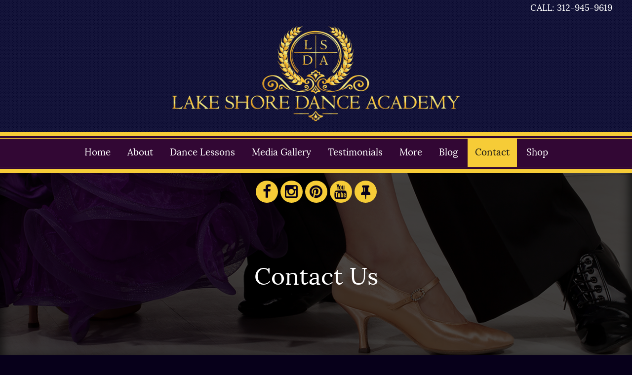

--- FILE ---
content_type: text/html; charset=UTF-8
request_url: https://www.lakeshoredanceacademy.com/contact/
body_size: 11000
content:
<!doctype html>
<html class="no-js" lang="en-US" >
	<head>
		<meta charset="utf-8" />
<script type="text/javascript">
/* <![CDATA[ */
 var gform;gform||(document.addEventListener("gform_main_scripts_loaded",function(){gform.scriptsLoaded=!0}),window.addEventListener("DOMContentLoaded",function(){gform.domLoaded=!0}),gform={domLoaded:!1,scriptsLoaded:!1,initializeOnLoaded:function(o){gform.domLoaded&&gform.scriptsLoaded?o():!gform.domLoaded&&gform.scriptsLoaded?window.addEventListener("DOMContentLoaded",o):document.addEventListener("gform_main_scripts_loaded",o)},hooks:{action:{},filter:{}},addAction:function(o,n,r,t){gform.addHook("action",o,n,r,t)},addFilter:function(o,n,r,t){gform.addHook("filter",o,n,r,t)},doAction:function(o){gform.doHook("action",o,arguments)},applyFilters:function(o){return gform.doHook("filter",o,arguments)},removeAction:function(o,n){gform.removeHook("action",o,n)},removeFilter:function(o,n,r){gform.removeHook("filter",o,n,r)},addHook:function(o,n,r,t,i){null==gform.hooks[o][n]&&(gform.hooks[o][n]=[]);var e=gform.hooks[o][n];null==i&&(i=n+"_"+e.length),gform.hooks[o][n].push({tag:i,callable:r,priority:t=null==t?10:t})},doHook:function(n,o,r){var t;if(r=Array.prototype.slice.call(r,1),null!=gform.hooks[n][o]&&((o=gform.hooks[n][o]).sort(function(o,n){return o.priority-n.priority}),o.forEach(function(o){"function"!=typeof(t=o.callable)&&(t=window[t]),"action"==n?t.apply(null,r):r[0]=t.apply(null,r)})),"filter"==n)return r[0]},removeHook:function(o,n,t,i){var r;null!=gform.hooks[o][n]&&(r=(r=gform.hooks[o][n]).filter(function(o,n,r){return!!(null!=i&&i!=o.tag||null!=t&&t!=o.priority)}),gform.hooks[o][n]=r)}}); 
/* ]]> */
</script>

		<meta name="viewport" content="width=device-width, initial-scale=1.0" />

		
		<link rel="icon" href="https://www.lakeshoredanceacademy.com/wp-content/themes/appnet_2018/assets/img/icons/favicon.ico" type="image/x-icon">
		<link rel="apple-touch-icon-precomposed" sizes="144x144" href="https://www.lakeshoredanceacademy.com/wp-content/themes/appnet_2018/assets/img/icons/apple-touch-icon-144x144-precomposed.png">
		<link rel="apple-touch-icon-precomposed" sizes="114x114" href="https://www.lakeshoredanceacademy.com/wp-content/themes/appnet_2018/assets/img/icons/apple-touch-icon-114x114-precomposed.png">
		<link rel="apple-touch-icon-precomposed" sizes="72x72" href="https://www.lakeshoredanceacademy.com/wp-content/themes/appnet_2018/assets/img/icons/apple-touch-icon-72x72-precomposed.png">
		<link rel="apple-touch-icon-precomposed" href="https://www.lakeshoredanceacademy.com/wp-content/themes/appnet_2018/assets/img/icons/apple-touch-icon-precomposed.png">
		<meta name='robots' content='index, follow, max-image-preview:large, max-snippet:-1, max-video-preview:-1' />

	<!-- This site is optimized with the Yoast SEO plugin v16.2 - https://yoast.com/wordpress/plugins/seo/ -->
	<title>Contact Lake Shore Dance Academy | Center for Ballroom and Dance</title>
	<meta name="description" content="Click to contact us. Lake Shore Dance Academy, award winning Chicago dance studio offering all types of group dance lessons Chicago, ballroom dance lessons, including wedding dance lessons Chicago. Find out more about our center for ballroom and dance." />
	<link rel="canonical" href="https://www.lakeshoredanceacademy.com/contact/" />
	<meta property="og:locale" content="en_US" />
	<meta property="og:type" content="article" />
	<meta property="og:title" content="Contact Lake Shore Dance Academy | Center for Ballroom and Dance" />
	<meta property="og:description" content="Click to contact us. Lake Shore Dance Academy, award winning Chicago dance studio offering all types of group dance lessons Chicago, ballroom dance lessons, including wedding dance lessons Chicago. Find out more about our center for ballroom and dance." />
	<meta property="og:url" content="https://www.lakeshoredanceacademy.com/contact/" />
	<meta property="og:site_name" content="Lake Shore Dance Academy" />
	<meta property="article:modified_time" content="2019-09-05T19:55:59+00:00" />
	<meta name="twitter:card" content="summary_large_image" />
	<script type="application/ld+json" class="yoast-schema-graph">{"@context":"https://schema.org","@graph":[{"@type":"WebSite","@id":"https://www.lakeshoredanceacademy.com/#website","url":"https://www.lakeshoredanceacademy.com/","name":"Lake Shore Dance Academy","description":"","potentialAction":[{"@type":"SearchAction","target":"https://www.lakeshoredanceacademy.com/?s={search_term_string}","query-input":"required name=search_term_string"}],"inLanguage":"en-US"},{"@type":"WebPage","@id":"https://www.lakeshoredanceacademy.com/contact/#webpage","url":"https://www.lakeshoredanceacademy.com/contact/","name":"Contact Lake Shore Dance Academy | Center for Ballroom and Dance","isPartOf":{"@id":"https://www.lakeshoredanceacademy.com/#website"},"datePublished":"2018-02-22T19:00:23+00:00","dateModified":"2019-09-05T19:55:59+00:00","description":"Click to contact us. Lake Shore Dance Academy, award winning Chicago dance studio offering all types of group dance lessons Chicago, ballroom dance lessons, including wedding dance lessons Chicago. Find out more about our center for ballroom and dance.","breadcrumb":{"@id":"https://www.lakeshoredanceacademy.com/contact/#breadcrumb"},"inLanguage":"en-US","potentialAction":[{"@type":"ReadAction","target":["https://www.lakeshoredanceacademy.com/contact/"]}]},{"@type":"BreadcrumbList","@id":"https://www.lakeshoredanceacademy.com/contact/#breadcrumb","itemListElement":[{"@type":"ListItem","position":1,"item":{"@type":"WebPage","@id":"https://www.lakeshoredanceacademy.com/","url":"https://www.lakeshoredanceacademy.com/","name":"Home"}},{"@type":"ListItem","position":2,"item":{"@id":"https://www.lakeshoredanceacademy.com/contact/#webpage"}}]}]}</script>
	<!-- / Yoast SEO plugin. -->


<link rel='dns-prefetch' href='//cdnjs.cloudflare.com' />

<style id='wp-img-auto-sizes-contain-inline-css' type='text/css'>
img:is([sizes=auto i],[sizes^="auto," i]){contain-intrinsic-size:3000px 1500px}
/*# sourceURL=wp-img-auto-sizes-contain-inline-css */
</style>
<style id='wp-emoji-styles-inline-css' type='text/css'>

	img.wp-smiley, img.emoji {
		display: inline !important;
		border: none !important;
		box-shadow: none !important;
		height: 1em !important;
		width: 1em !important;
		margin: 0 0.07em !important;
		vertical-align: -0.1em !important;
		background: none !important;
		padding: 0 !important;
	}
/*# sourceURL=wp-emoji-styles-inline-css */
</style>
<link rel='stylesheet' id='wp-block-library-css' href='https://www.lakeshoredanceacademy.com/wp-includes/css/dist/block-library/style.min.css' type='text/css' media='all' />
<style id='wp-block-library-inline-css' type='text/css'>
/*wp_block_styles_on_demand_placeholder:6971943260e8d*/
/*# sourceURL=wp-block-library-inline-css */
</style>
<style id='classic-theme-styles-inline-css' type='text/css'>
/*! This file is auto-generated */
.wp-block-button__link{color:#fff;background-color:#32373c;border-radius:9999px;box-shadow:none;text-decoration:none;padding:calc(.667em + 2px) calc(1.333em + 2px);font-size:1.125em}.wp-block-file__button{background:#32373c;color:#fff;text-decoration:none}
/*# sourceURL=/wp-includes/css/classic-themes.min.css */
</style>
<link data-minify="1" rel='stylesheet' id='page-list-style-css' href='https://www.lakeshoredanceacademy.com/wp-content/cache/min/1/wp-content/plugins/page-list/css/page-list.css?ver=1754158461' type='text/css' media='all' />
<link rel='stylesheet' id='siteorigin-panels-front-css' href='https://www.lakeshoredanceacademy.com/wp-content/plugins/siteorigin-panels/css/front-flex.min.css' type='text/css' media='all' />
<link data-minify="1" rel='stylesheet' id='main-stylesheet-css' href='https://www.lakeshoredanceacademy.com/wp-content/cache/min/1/wp-content/themes/appnet_2018/lib/frontend/assets/css/core.css?ver=1754158461' type='text/css' media='all' />
<link data-minify="1" rel='stylesheet' id='custom-stylesheet-css' href='https://www.lakeshoredanceacademy.com/wp-content/cache/min/1/wp-content/themes/appnet_2018/style.css?ver=1754158461' type='text/css' media='all' />
<link rel='stylesheet' id='gforms_reset_css-css' href='https://www.lakeshoredanceacademy.com/wp-content/plugins/gravityforms/legacy/css/formreset.min.css' type='text/css' media='all' />
<link rel='stylesheet' id='gforms_datepicker_css-css' href='https://www.lakeshoredanceacademy.com/wp-content/plugins/gravityforms/legacy/css/datepicker.min.css' type='text/css' media='all' />
<link rel='stylesheet' id='gforms_formsmain_css-css' href='https://www.lakeshoredanceacademy.com/wp-content/plugins/gravityforms/legacy/css/formsmain.min.css' type='text/css' media='all' />
<link rel='stylesheet' id='gforms_ready_class_css-css' href='https://www.lakeshoredanceacademy.com/wp-content/plugins/gravityforms/legacy/css/readyclass.min.css' type='text/css' media='all' />
<link rel='stylesheet' id='gforms_browsers_css-css' href='https://www.lakeshoredanceacademy.com/wp-content/plugins/gravityforms/legacy/css/browsers.min.css' type='text/css' media='all' />
<script type="text/javascript" src="https://www.lakeshoredanceacademy.com/wp-includes/js/jquery/jquery.min.js" id="jquery-core-js"></script>
<script type="text/javascript" src="https://www.lakeshoredanceacademy.com/wp-includes/js/jquery/jquery-migrate.min.js" id="jquery-migrate-js"></script>
<script type="text/javascript" defer='defer' src="https://www.lakeshoredanceacademy.com/wp-content/plugins/gravityforms/js/jquery.json.min.js" id="gform_json-js"></script>
<script type="text/javascript" id="gform_gravityforms-js-extra">
/* <![CDATA[ */
var gform_i18n = {"datepicker":{"days":{"monday":"Mon","tuesday":"Tue","wednesday":"Wed","thursday":"Thu","friday":"Fri","saturday":"Sat","sunday":"Sun"},"months":{"january":"January","february":"February","march":"March","april":"April","may":"May","june":"June","july":"July","august":"August","september":"September","october":"October","november":"November","december":"December"},"firstDay":1,"iconText":"Select date"}};
var gf_global = {"gf_currency_config":{"name":"U.S. Dollar","symbol_left":"$","symbol_right":"","symbol_padding":"","thousand_separator":",","decimal_separator":".","decimals":2,"code":"USD"},"base_url":"https://www.lakeshoredanceacademy.com/wp-content/plugins/gravityforms","number_formats":[],"spinnerUrl":"https://www.lakeshoredanceacademy.com/wp-content/plugins/gravityforms/images/spinner.svg","strings":{"newRowAdded":"New row added.","rowRemoved":"Row removed","formSaved":"The form has been saved.  The content contains the link to return and complete the form."}};
var gf_legacy_multi = {"2":"1"};
//# sourceURL=gform_gravityforms-js-extra
/* ]]> */
</script>
<script type="text/javascript" id="gform_gravityforms-js-before">
/* <![CDATA[ */

//# sourceURL=gform_gravityforms-js-before
/* ]]> */
</script>
<script type="text/javascript" defer='defer' src="https://www.lakeshoredanceacademy.com/wp-content/plugins/gravityforms/js/gravityforms.min.js" id="gform_gravityforms-js"></script>
<script type="text/javascript" id="gform_conditional_logic-js-extra">
/* <![CDATA[ */
var gf_legacy = {"is_legacy":"1"};
//# sourceURL=gform_conditional_logic-js-extra
/* ]]> */
</script>
<script type="text/javascript" defer='defer' src="https://www.lakeshoredanceacademy.com/wp-content/plugins/gravityforms/js/conditional_logic.min.js" id="gform_conditional_logic-js"></script>
<link rel="https://api.w.org/" href="https://www.lakeshoredanceacademy.com/wp-json/" /><link rel="alternate" title="JSON" type="application/json" href="https://www.lakeshoredanceacademy.com/wp-json/wp/v2/pages/20" /><link rel='shortlink' href='https://www.lakeshoredanceacademy.com/?p=20' />
                <style type="text/css" media="all"
                       id="siteorigin-panels-layouts-head">/* Layout 20 */ #pgc-20-0-0 { width:100%;width:calc(100% - ( 0 * 30px ) ) } #pg-20-0 , #pg-20-1 { margin-bottom:90px } #pgc-20-1-0 { width:35%;width:calc(35% - ( 0.65 * 30px ) ) } #pgc-20-1-1 { width:65%;width:calc(65% - ( 0.35 * 30px ) ) } #pl-20 .so-panel { margin-bottom:30px } #pl-20 .so-panel:last-of-type { margin-bottom:0px } #pg-20-0> .panel-row-style { background-image:url(https://www.lakeshoredanceacademy.com/wp-content/uploads/2018/02/contact_header.jpg);background-position:center center;background-size:cover } #pg-20-0.panel-no-style, #pg-20-0.panel-has-style > .panel-row-style , #pg-20-1.panel-no-style, #pg-20-1.panel-has-style > .panel-row-style { -webkit-align-items:flex-start;align-items:flex-start } #pgc-20-1-0 { align-self:auto } #panel-20-1-0-0> .panel-widget-style { border-right:dotted #cacaca 1px } @media (max-width:840px){ #pg-20-0.panel-no-style, #pg-20-0.panel-has-style > .panel-row-style , #pg-20-1.panel-no-style, #pg-20-1.panel-has-style > .panel-row-style { -webkit-flex-direction:column;-ms-flex-direction:column;flex-direction:column } #pg-20-0 > .panel-grid-cell , #pg-20-0 > .panel-row-style > .panel-grid-cell , #pg-20-1 > .panel-grid-cell , #pg-20-1 > .panel-row-style > .panel-grid-cell { width:100%;margin-right:0 } #pg-20-0 , #pg-20-1 { margin-bottom:px } #pgc-20-1-0 { margin-bottom:30px } #pl-20 .panel-grid-cell { padding:0 } #pl-20 .panel-grid .panel-grid-cell-empty { display:none } #pl-20 .panel-grid .panel-grid-cell-mobile-last { margin-bottom:0px }  } </style>	<!-- Global site tag (gtag.js) - Google Analytics -->
<script async src="https://www.googletagmanager.com/gtag/js?id=UA-126786077-1"></script>
<script>
  window.dataLayer = window.dataLayer || [];
  function gtag(){dataLayer.push(arguments);}
  gtag('js', new Date());

  gtag('config', 'UA-126786077-1');
</script>
</head>
	<body class="wp-singular page-template page-template-templates page-template-page-fullwidth-page-header page-template-templatespage-fullwidth-page-header-php page page-id-20 wp-theme-appnet_2018 preloading siteorigin-panels siteorigin-panels-before-js" data-site-url="https://www.lakeshoredanceacademy.com">	
		<div class="canvas_wrapp">
			<div class="sub_top_bar_container">
				
<header class="main_header sticky" id="masthead">
	<div class="show-for-large-up">
		<div class="top_bar">
			<div class="row">
				<a href="tel:3129459619">CALL: 312-945-9619</a>
			</div>
		</div>
		<div class="upper_header">
			<div class="main_logo">
				<a href="https://www.lakeshoredanceacademy.com">
												<img src="https://www.lakeshoredanceacademy.com/wp-content/uploads/2018/02/lake-shore-dance-academyLOGO-FINAL.png" alt="Lake Shore Dance Academy" id="bumper"/>
										</a>
			</div>
		</div>
		<div class="lower_header">
			<nav class="main_nav">
				<div class="row">
					<div class="menu-primary-container"><ul id="menu-primary" class="menu"><li id="menu-item-26" class="menu-item menu-item-type-post_type menu-item-object-page menu-item-home menu-item-26"><a href="https://www.lakeshoredanceacademy.com/">Home</a></li>
<li id="menu-item-214" class="menu-item menu-item-type-custom menu-item-object-custom menu-item-has-children menu-item-214"><a href="#">About</a>
<ul class="sub-menu">
	<li id="menu-item-213" class="menu-item menu-item-type-post_type menu-item-object-page menu-item-213"><a href="https://www.lakeshoredanceacademy.com/about/who-we-are/">Who We Are</a></li>
	<li id="menu-item-1632" class="menu-item menu-item-type-post_type menu-item-object-page menu-item-1632"><a href="https://www.lakeshoredanceacademy.com/about/dances-we-teach/">Dances We Teach</a></li>
	<li id="menu-item-211" class="menu-item menu-item-type-post_type menu-item-object-page menu-item-211"><a href="https://www.lakeshoredanceacademy.com/about/benefits-of-dance/">Benefits of Dance</a></li>
	<li id="menu-item-238" class="menu-item menu-item-type-post_type menu-item-object-page menu-item-238"><a href="https://www.lakeshoredanceacademy.com/faq/">FAQ</a></li>
</ul>
</li>
<li id="menu-item-220" class="menu-item menu-item-type-custom menu-item-object-custom menu-item-has-children menu-item-220"><a href="#">Dance Lessons</a>
<ul class="sub-menu">
	<li id="menu-item-219" class="menu-item menu-item-type-post_type menu-item-object-page menu-item-219"><a href="https://www.lakeshoredanceacademy.com/dance-lessons/private-lessons/">Private Lessons</a></li>
	<li id="menu-item-218" class="menu-item menu-item-type-post_type menu-item-object-page menu-item-218"><a href="https://www.lakeshoredanceacademy.com/dance-lessons/wedding-dance/">Wedding Dance</a></li>
	<li id="menu-item-217" class="menu-item menu-item-type-post_type menu-item-object-page menu-item-217"><a href="https://www.lakeshoredanceacademy.com/dance-lessons/adult-group-dance-classes/">Adult Group Classes</a></li>
</ul>
</li>
<li id="menu-item-813" class="menu-item menu-item-type-custom menu-item-object-custom menu-item-has-children menu-item-813"><a href="#">Media Gallery</a>
<ul class="sub-menu">
	<li id="menu-item-31" class="menu-item menu-item-type-post_type menu-item-object-page menu-item-31"><a href="https://www.lakeshoredanceacademy.com/photo-gallery/">Photo Gallery</a></li>
	<li id="menu-item-814" class="menu-item menu-item-type-post_type menu-item-object-page menu-item-814"><a href="https://www.lakeshoredanceacademy.com/video-gallery/">Video Gallery</a></li>
</ul>
</li>
<li id="menu-item-33" class="menu-item menu-item-type-post_type menu-item-object-page menu-item-33"><a href="https://www.lakeshoredanceacademy.com/testimonials/">Testimonials</a></li>
<li id="menu-item-823" class="menu-item menu-item-type-custom menu-item-object-custom menu-item-has-children menu-item-823"><a>More</a>
<ul class="sub-menu">
	<li id="menu-item-1923" class="menu-item menu-item-type-post_type menu-item-object-page menu-item-1923"><a href="https://www.lakeshoredanceacademy.com/gift-certificates-ballroom-dance-lessons-2/">Gift Certificates for Ballroom Dance Lessons</a></li>
	<li id="menu-item-1528" class="menu-item menu-item-type-post_type menu-item-object-page menu-item-1528"><a href="https://www.lakeshoredanceacademy.com/areas-served/">Areas Served</a></li>
	<li id="menu-item-1174" class="menu-item menu-item-type-post_type menu-item-object-page menu-item-1174"><a href="https://www.lakeshoredanceacademy.com/ballroom-dance-shoes/">Ballroom Dance Shoes</a></li>
</ul>
</li>
<li id="menu-item-1268" class="menu-item menu-item-type-post_type menu-item-object-page menu-item-1268"><a href="https://www.lakeshoredanceacademy.com/blog-main-2/">Blog</a></li>
<li id="menu-item-29" class="menu-item menu-item-type-post_type menu-item-object-page current-menu-item page_item page-item-20 current_page_item menu-item-29"><a href="https://www.lakeshoredanceacademy.com/contact/" aria-current="page">Contact</a></li>
<li id="menu-item-1860" class="menu-item menu-item-type-post_type menu-item-object-page menu-item-1860"><a href="https://www.lakeshoredanceacademy.com/shop/">Shop</a></li>
</ul></div>				</div>
			</nav>
				<nav class='social_navigation'>
						<ul><li><a href='https://www.facebook.com/DancewithAnia/' class='fa fa-facebook-f' target='_blank'></a></li><li><a href='https://www.instagram.com/dancewithania/' class='fa fa-instagram' target='_blank'></a></li><li><a href='https://www.pinterest.com/lakeshoredanceacademy/' class='fa fa-pinterest' target='_blank'></a></li><li><a href='https://www.youtube.com/channel/UCH9zjFRfe4pZ0xJt7oY9Gfw' class='fa fa-youtube' target='_blank'></a></li><li><a href='https://www.thumbtack.com/profile/services/CFemn5ps5uVUbQ/' class='fa fa-thumb-tack' target='_blank'></a></li>		</ul>
					</nav>		</div>
	</div>
	<div class="row hide-for-large-up">
		<div class="top_bar mobile">
			<div class="row">
				<div class="medium-6 small-6 columns">
						<nav class='social_navigation'>
						<ul><li><a href='https://www.facebook.com/DancewithAnia/' class='fa fa-facebook-f' target='_blank'></a></li><li><a href='https://www.instagram.com/dancewithania/' class='fa fa-instagram' target='_blank'></a></li><li><a href='https://www.pinterest.com/lakeshoredanceacademy/' class='fa fa-pinterest' target='_blank'></a></li><li><a href='https://www.youtube.com/channel/UCH9zjFRfe4pZ0xJt7oY9Gfw' class='fa fa-youtube' target='_blank'></a></li><li><a href='https://www.thumbtack.com/profile/services/CFemn5ps5uVUbQ/' class='fa fa-thumb-tack' target='_blank'></a></li>		</ul>
					</nav>				</div>
				<div class="medium-6 small-6 columns" style="text-align: right;">
					<a href="tel:3129459619">CALL: 312-945-9619</a>
				</div>
			</div>
		</div>
		<div class="header_inner_wrapp center_parent">
			<div class="medium-3 small-6 columns">
				<div class="main_logo">
					<a href="https://www.lakeshoredanceacademy.com">
														<img src="https://www.lakeshoredanceacademy.com/wp-content/uploads/2018/02/lake-shore-dance-academyLOGO-FINAL.png" alt="Lake Shore Dance Academy" id="bumper"/>
												</a>
				</div>				
			</div>
			<div class="medium-9 small-6 columns">
				<a class="menu-cont center_target" href="#">
		            <span class="menu_toggle"></span>
		        </a>
			</div>
		</div>		
	</div>
</header>
<div class="odd_bg"></div><aside class="off-canvas off-canvas-menu-alignright">
	<span class='fa fa-close close_off_canvas'></span>
	<div class="off-canvas-inner">
    	<ul id="menu-primary-1" class="off-canvas-list"><li class="menu-item menu-item-type-post_type menu-item-object-page menu-item-home menu-item-26"><a href="https://www.lakeshoredanceacademy.com/">Home</a></li>
<li class="menu-item menu-item-type-custom menu-item-object-custom menu-item-has-children has-dropdown menu-item-214"><a href="#">About</a>
<ul class="sub-menu dropdown"><li class='sub_menu_wrapp row'><ul class='sub_menu_inner'>	<li class="menu-item menu-item-type-post_type menu-item-object-page menu-item-213"><a href="https://www.lakeshoredanceacademy.com/about/who-we-are/">Who We Are</a></li>
	<li class="menu-item menu-item-type-post_type menu-item-object-page menu-item-1632"><a href="https://www.lakeshoredanceacademy.com/about/dances-we-teach/">Dances We Teach</a></li>
	<li class="menu-item menu-item-type-post_type menu-item-object-page menu-item-211"><a href="https://www.lakeshoredanceacademy.com/about/benefits-of-dance/">Benefits of Dance</a></li>
	<li class="menu-item menu-item-type-post_type menu-item-object-page menu-item-238"><a href="https://www.lakeshoredanceacademy.com/faq/">FAQ</a></li>

</ul></li></ul></li>
<li class="menu-item menu-item-type-custom menu-item-object-custom menu-item-has-children has-dropdown menu-item-220"><a href="#">Dance Lessons</a>
<ul class="sub-menu dropdown"><li class='sub_menu_wrapp row'><ul class='sub_menu_inner'>	<li class="menu-item menu-item-type-post_type menu-item-object-page menu-item-219"><a href="https://www.lakeshoredanceacademy.com/dance-lessons/private-lessons/">Private Lessons</a></li>
	<li class="menu-item menu-item-type-post_type menu-item-object-page menu-item-218"><a href="https://www.lakeshoredanceacademy.com/dance-lessons/wedding-dance/">Wedding Dance</a></li>
	<li class="menu-item menu-item-type-post_type menu-item-object-page menu-item-217"><a href="https://www.lakeshoredanceacademy.com/dance-lessons/adult-group-dance-classes/">Adult Group Classes</a></li>

</ul></li></ul></li>
<li class="menu-item menu-item-type-custom menu-item-object-custom menu-item-has-children has-dropdown menu-item-813"><a href="#">Media Gallery</a>
<ul class="sub-menu dropdown"><li class='sub_menu_wrapp row'><ul class='sub_menu_inner'>	<li class="menu-item menu-item-type-post_type menu-item-object-page menu-item-31"><a href="https://www.lakeshoredanceacademy.com/photo-gallery/">Photo Gallery</a></li>
	<li class="menu-item menu-item-type-post_type menu-item-object-page menu-item-814"><a href="https://www.lakeshoredanceacademy.com/video-gallery/">Video Gallery</a></li>

</ul></li></ul></li>
<li class="menu-item menu-item-type-post_type menu-item-object-page menu-item-33"><a href="https://www.lakeshoredanceacademy.com/testimonials/">Testimonials</a></li>
<li class="menu-item menu-item-type-custom menu-item-object-custom menu-item-has-children has-dropdown menu-item-823"><a>More</a>
<ul class="sub-menu dropdown"><li class='sub_menu_wrapp row'><ul class='sub_menu_inner'>	<li class="menu-item menu-item-type-post_type menu-item-object-page menu-item-1923"><a href="https://www.lakeshoredanceacademy.com/gift-certificates-ballroom-dance-lessons-2/">Gift Certificates for Ballroom Dance Lessons</a></li>
	<li class="menu-item menu-item-type-post_type menu-item-object-page menu-item-1528"><a href="https://www.lakeshoredanceacademy.com/areas-served/">Areas Served</a></li>
	<li class="menu-item menu-item-type-post_type menu-item-object-page menu-item-1174"><a href="https://www.lakeshoredanceacademy.com/ballroom-dance-shoes/">Ballroom Dance Shoes</a></li>

</ul></li></ul></li>
<li class="menu-item menu-item-type-post_type menu-item-object-page menu-item-1268"><a href="https://www.lakeshoredanceacademy.com/blog-main-2/">Blog</a></li>
<li class="menu-item menu-item-type-post_type menu-item-object-page current-menu-item page_item page-item-20 current_page_item active menu-item-29"><a href="https://www.lakeshoredanceacademy.com/contact/" aria-current="page">Contact</a></li>
<li class="menu-item menu-item-type-post_type menu-item-object-page menu-item-1860"><a href="https://www.lakeshoredanceacademy.com/shop/">Shop</a></li>
</ul>    </div>
</aside>						<div class="page_wrapp content_area">			
				<div class="row single-template content_row">
					<section class="entry-main large-12 medium-12 small-12 columns mainfont">				
						<article class="entry-content contain-vid">
							<div id="pl-20"  class="panel-layout"><div id="pg-20-0"  class="panel-grid panel-has-style"><div class="dark page_header siteorigin-panels-stretch panel-row-style panel-row-style-for-20-0" data-stretch-type="full-stretched"><div id="pgc-20-0-0"  class="panel-grid-cell"><div id="panel-20-0-0-0" class="so-panel widget widget_sow-editor panel-first-child panel-last-child" data-index="0"><div class="bump_past_header panel-widget-style panel-widget-style-for-20-0-0-0"><div class="so-widget-sow-editor so-widget-sow-editor-base">
<div class="siteorigin-widget-tinymce textwidget">
	<h1 style="text-align: center;">Contact Us</h1>
</div>
</div></div></div></div></div></div><div id="pg-20-1"  class="panel-grid panel-no-style"><div id="pgc-20-1-0"  class="panel-grid-cell"><div id="panel-20-1-0-0" class="so-panel widget widget_sow-editor panel-first-child panel-last-child" data-index="1"><div class="contact_info panel-widget-style panel-widget-style-for-20-1-0-0"><div class="so-widget-sow-editor so-widget-sow-editor-base">
<div class="siteorigin-widget-tinymce textwidget">
	<p>Anna Strojek</p>
	<nav class='social_navigation'>
						<ul><li><a href='https://www.facebook.com/DancewithAnia/' class='fa fa-facebook-f' target='_blank'></a></li><li><a href='https://www.instagram.com/dancewithania/' class='fa fa-instagram' target='_blank'></a></li><li><a href='https://www.pinterest.com/lakeshoredanceacademy/' class='fa fa-pinterest' target='_blank'></a></li><li><a href='https://www.youtube.com/channel/UCH9zjFRfe4pZ0xJt7oY9Gfw' class='fa fa-youtube' target='_blank'></a></li><li><a href='https://www.thumbtack.com/profile/services/CFemn5ps5uVUbQ/' class='fa fa-thumb-tack' target='_blank'></a></li>		</ul>
					</nav>
<p><a href="tel:3129459619">312-945-9619</a></p>
<p>Three locations:</p>
<p>915 Foster St, Evanston, IL 60210<br />
557 Waukegan Rd, Northbrook, IL  60062<br />
206 Terrace Dr, Mundelein, IL 60060</p>
<p><a href="mailto:lakeshoredanceacademy@gmail.com">lakeshoredanceacademy@gmail.com</a></p>
</div>
</div></div></div></div><div id="pgc-20-1-1"  class="panel-grid-cell"><div id="panel-20-1-1-0" class="so-panel widget widget_sow-editor panel-first-child panel-last-child" data-index="2"><div class="content_row panel-widget-style panel-widget-style-for-20-1-1-0"><div class="so-widget-sow-editor so-widget-sow-editor-base">
<div class="siteorigin-widget-tinymce textwidget">
	
                <div class='gf_browser_chrome gform_wrapper gform_legacy_markup_wrapper' id='gform_wrapper_2' style='display:none'><form method='post' enctype='multipart/form-data'  id='gform_2'  action='/contact/'>
                        <div class='gform_body gform-body'><ul id='gform_fields_2' class='gform_fields top_label form_sublabel_below description_below'><li id="field_2_1" class="gfield gfield_contains_required field_sublabel_below field_description_below gfield_visibility_visible"><label class='gfield_label' for='input_2_1'>Name<span class="gfield_required"><span class="gfield_required gfield_required_asterisk">*</span></span></label><div class='ginput_container ginput_container_text'><input name='input_1' id='input_2_1' type='text' value='' class='large'    placeholder='Name' aria-required="true" aria-invalid="false"   /> </div></li><li id="field_2_2" class="gfield gfield_contains_required field_sublabel_below field_description_below gfield_visibility_visible"><label class='gfield_label' for='input_2_2'>Phone<span class="gfield_required"><span class="gfield_required gfield_required_asterisk">*</span></span></label><div class='ginput_container ginput_container_phone'><input name='input_2' id='input_2_2' type='text' value='' class='large'  placeholder='Phone' aria-required="true" aria-invalid="false"   /></div></li><li id="field_2_3" class="gfield gfield_contains_required field_sublabel_below field_description_below gfield_visibility_visible"><label class='gfield_label' for='input_2_3'>Email<span class="gfield_required"><span class="gfield_required gfield_required_asterisk">*</span></span></label><div class='ginput_container ginput_container_email'>
                            <input name='input_3' id='input_2_3' type='text' value='' class='large'   placeholder='Email' aria-required="true" aria-invalid="false"  />
                        </div></li><li id="field_2_7" class="gfield gsection field_sublabel_below field_description_below gfield_visibility_visible"><h2 class="gsection_title">Primary Interest</h2></li><li id="field_2_6" class="gfield field_sublabel_below field_description_below gfield_visibility_visible"><label class='gfield_label screen-reader-text' for='input_2_6'></label><div class='ginput_container ginput_container_select'><select name='input_6' id='input_2_6' class='medium gfield_select'     aria-invalid="false"><option value='Private Lessons'>Private Lessons</option><option value='Wedding Dance'>Wedding Dance</option><option value='Adult Group Classes'>Adult Group Classes</option><option value='Children&#039;s Program'>Children&#039;s Program</option><option value='In-home Lessons'>In-home Lessons</option></select></div></li><li id="field_2_8" class="gfield gfield_contains_required field_sublabel_below field_description_below gfield_visibility_visible"><label class='gfield_label' for='input_2_8'>Date<span class="gfield_required"><span class="gfield_required gfield_required_asterisk">*</span></span></label><div class='ginput_container ginput_container_date'>
                            <input name='input_8' id='input_2_8' type='text' value='' class='datepicker mdy datepicker_with_icon gdatepicker_with_icon'   placeholder='mm/dd/yyyy' aria-describedby="input_2_8_date_format" aria-invalid="false" aria-required="true"/>
                            <span id='input_2_8_date_format' class='screen-reader-text'>MM slash DD slash YYYY</span>
                        </div>
                        <input type='hidden' id='gforms_calendar_icon_input_2_8' class='gform_hidden' value='https://www.lakeshoredanceacademy.com/wp-content/plugins/gravityforms/images/datepicker/datepicker.svg'/></li><li id="field_2_5" class="gfield gfield_contains_required field_sublabel_below field_description_below gfield_visibility_visible"><label class='gfield_label' for='input_2_5'>Message<span class="gfield_required"><span class="gfield_required gfield_required_asterisk">*</span></span></label><div class='ginput_container ginput_container_textarea'><textarea name='input_5' id='input_2_5' class='textarea large'    placeholder='Message' aria-required="true" aria-invalid="false"   rows='10' cols='50'></textarea></div></li><li id="field_2_9" class="gfield gform_validation_container field_sublabel_below field_description_below gfield_visibility_visible"><label class='gfield_label' for='input_2_9'>Email</label><div class='ginput_container'><input name='input_9' id='input_2_9' type='text' value='' /></div><div class='gfield_description' id='gfield_description_2_9'>This field is for validation purposes and should be left unchanged.</div></li></ul></div>
        <div class='gform_footer top_label'> <input type='submit' id='gform_submit_button_2' class='gform_button button' value='Submit'  onclick='if(window["gf_submitting_2"]){return false;}  window["gf_submitting_2"]=true;  ' onkeypress='if( event.keyCode == 13 ){ if(window["gf_submitting_2"]){return false;} window["gf_submitting_2"]=true;  jQuery("#gform_2").trigger("submit",[true]); }' /> 
            <input type='hidden' class='gform_hidden' name='is_submit_2' value='1' />
            <input type='hidden' class='gform_hidden' name='gform_submit' value='2' />
            
            <input type='hidden' class='gform_hidden' name='gform_unique_id' value='' />
            <input type='hidden' class='gform_hidden' name='state_2' value='WyJbXSIsIjY2ODZjZTEyNWI5YzE0MDliOGRmYTI5ZDIzMjViZDI3Il0=' />
            <input type='hidden' class='gform_hidden' name='gform_target_page_number_2' id='gform_target_page_number_2' value='0' />
            <input type='hidden' class='gform_hidden' name='gform_source_page_number_2' id='gform_source_page_number_2' value='1' />
            <input type='hidden' name='gform_field_values' value='' />
            
        </div>
                        </form>
                        </div>
</div>
</div></div></div></div></div></div>													</article>					
					</section>
				</div>
			</div>		
			
		<footer class="main_footer">
			<div class="row">
				<div class="widget-container widget large-4 medium-4 small-12 columns"><div class="so-widget-sow-editor so-widget-sow-editor-base">
<div class="siteorigin-widget-tinymce textwidget">
	<p style="text-align: center;">915 Foster St, Evanston, IL 60210<br />
557 Waukegan Rd, Northbrook, IL  60062<br />
206 Terrace Dr, Mundelein, IL 60060</p>
</div>
</div></div><div class="widget-container widget large-4 medium-4 small-12 columns"><div class="so-widget-sow-editor so-widget-sow-editor-base">
<div class="siteorigin-widget-tinymce textwidget">
		<nav class='social_navigation'>
						<ul><li><a href='https://www.facebook.com/DancewithAnia/' class='fa fa-facebook-f' target='_blank'></a></li><li><a href='https://www.instagram.com/dancewithania/' class='fa fa-instagram' target='_blank'></a></li><li><a href='https://www.pinterest.com/lakeshoredanceacademy/' class='fa fa-pinterest' target='_blank'></a></li><li><a href='https://www.youtube.com/channel/UCH9zjFRfe4pZ0xJt7oY9Gfw' class='fa fa-youtube' target='_blank'></a></li><li><a href='https://www.thumbtack.com/profile/services/CFemn5ps5uVUbQ/' class='fa fa-thumb-tack' target='_blank'></a></li>		</ul>
					</nav>
</div>
</div></div><div class="widget-container widget large-4 medium-4 small-12 columns"><div class="so-widget-sow-editor so-widget-sow-editor-base">
<div class="siteorigin-widget-tinymce textwidget">
	<p style="text-align: center;"><a href="tel:3129459619">312-945-9619</a><br />
<a href="mailto:lakeshoredanceacademy@gmail.com">lakeshoredanceacademy@gmail.com</a></p>
</div>
</div></div>			</div>
			<div class="row">
				<div class="large-12 columns copyright_text">
					<p>© 2017 Lakeshore Dance Academy - All Rights Reserved.</p>				</div>
				<div class="large-12 columns footer_navigation">
					<p>Web Design by <a href="https://appnet.com">Appnet.com</a> | <a href="https://www.lakeshoredanceacademy.com/sitemap/">Sitemap</a></p>				</div>
			</div>
		</footer>
	</div>
</div>
<script type="speculationrules">
{"prefetch":[{"source":"document","where":{"and":[{"href_matches":"/*"},{"not":{"href_matches":["/wp-*.php","/wp-admin/*","/wp-content/uploads/*","/wp-content/*","/wp-content/plugins/*","/wp-content/themes/appnet_2018/*","/*\\?(.+)"]}},{"not":{"selector_matches":"a[rel~=\"nofollow\"]"}},{"not":{"selector_matches":".no-prefetch, .no-prefetch a"}}]},"eagerness":"conservative"}]}
</script>
<!-- Global site tag (gtag.js) - Google Analytics -->
<script async src="https://www.googletagmanager.com/gtag/js?id=UA-110226581-44"></script>
<script>
	window.dataLayer = window.dataLayer || [];
	function gtag(){dataLayer.push(arguments);}
	gtag('js', new Date());

	gtag('config', 'UA-110226581-44');
</script>
<script type="text/javascript" id="rocket-browser-checker-js-after">
/* <![CDATA[ */
"use strict";var _createClass=function(){function defineProperties(target,props){for(var i=0;i<props.length;i++){var descriptor=props[i];descriptor.enumerable=descriptor.enumerable||!1,descriptor.configurable=!0,"value"in descriptor&&(descriptor.writable=!0),Object.defineProperty(target,descriptor.key,descriptor)}}return function(Constructor,protoProps,staticProps){return protoProps&&defineProperties(Constructor.prototype,protoProps),staticProps&&defineProperties(Constructor,staticProps),Constructor}}();function _classCallCheck(instance,Constructor){if(!(instance instanceof Constructor))throw new TypeError("Cannot call a class as a function")}var RocketBrowserCompatibilityChecker=function(){function RocketBrowserCompatibilityChecker(options){_classCallCheck(this,RocketBrowserCompatibilityChecker),this.passiveSupported=!1,this._checkPassiveOption(this),this.options=!!this.passiveSupported&&options}return _createClass(RocketBrowserCompatibilityChecker,[{key:"_checkPassiveOption",value:function(self){try{var options={get passive(){return!(self.passiveSupported=!0)}};window.addEventListener("test",null,options),window.removeEventListener("test",null,options)}catch(err){self.passiveSupported=!1}}},{key:"initRequestIdleCallback",value:function(){!1 in window&&(window.requestIdleCallback=function(cb){var start=Date.now();return setTimeout(function(){cb({didTimeout:!1,timeRemaining:function(){return Math.max(0,50-(Date.now()-start))}})},1)}),!1 in window&&(window.cancelIdleCallback=function(id){return clearTimeout(id)})}},{key:"isDataSaverModeOn",value:function(){return"connection"in navigator&&!0===navigator.connection.saveData}},{key:"supportsLinkPrefetch",value:function(){var elem=document.createElement("link");return elem.relList&&elem.relList.supports&&elem.relList.supports("prefetch")&&window.IntersectionObserver&&"isIntersecting"in IntersectionObserverEntry.prototype}},{key:"isSlowConnection",value:function(){return"connection"in navigator&&"effectiveType"in navigator.connection&&("2g"===navigator.connection.effectiveType||"slow-2g"===navigator.connection.effectiveType)}}]),RocketBrowserCompatibilityChecker}();
//# sourceURL=rocket-browser-checker-js-after
/* ]]> */
</script>
<script type="text/javascript" id="rocket-preload-links-js-extra">
/* <![CDATA[ */
var RocketPreloadLinksConfig = {"excludeUris":"/(.+/)?feed/?.+/?|/(?:.+/)?embed/|/(index\\.php/)?wp\\-json(/.*|$)|/wp-admin/|/logout/|/wp-login.php","usesTrailingSlash":"1","imageExt":"jpg|jpeg|gif|png|tiff|bmp|webp|avif","fileExt":"jpg|jpeg|gif|png|tiff|bmp|webp|avif|php|pdf|html|htm","siteUrl":"https://www.lakeshoredanceacademy.com","onHoverDelay":"100","rateThrottle":"3"};
//# sourceURL=rocket-preload-links-js-extra
/* ]]> */
</script>
<script type="text/javascript" id="rocket-preload-links-js-after">
/* <![CDATA[ */
(function() {
"use strict";var r="function"==typeof Symbol&&"symbol"==typeof Symbol.iterator?function(e){return typeof e}:function(e){return e&&"function"==typeof Symbol&&e.constructor===Symbol&&e!==Symbol.prototype?"symbol":typeof e},e=function(){function i(e,t){for(var n=0;n<t.length;n++){var i=t[n];i.enumerable=i.enumerable||!1,i.configurable=!0,"value"in i&&(i.writable=!0),Object.defineProperty(e,i.key,i)}}return function(e,t,n){return t&&i(e.prototype,t),n&&i(e,n),e}}();function i(e,t){if(!(e instanceof t))throw new TypeError("Cannot call a class as a function")}var t=function(){function n(e,t){i(this,n),this.browser=e,this.config=t,this.options=this.browser.options,this.prefetched=new Set,this.eventTime=null,this.threshold=1111,this.numOnHover=0}return e(n,[{key:"init",value:function(){!this.browser.supportsLinkPrefetch()||this.browser.isDataSaverModeOn()||this.browser.isSlowConnection()||(this.regex={excludeUris:RegExp(this.config.excludeUris,"i"),images:RegExp(".("+this.config.imageExt+")$","i"),fileExt:RegExp(".("+this.config.fileExt+")$","i")},this._initListeners(this))}},{key:"_initListeners",value:function(e){-1<this.config.onHoverDelay&&document.addEventListener("mouseover",e.listener.bind(e),e.listenerOptions),document.addEventListener("mousedown",e.listener.bind(e),e.listenerOptions),document.addEventListener("touchstart",e.listener.bind(e),e.listenerOptions)}},{key:"listener",value:function(e){var t=e.target.closest("a"),n=this._prepareUrl(t);if(null!==n)switch(e.type){case"mousedown":case"touchstart":this._addPrefetchLink(n);break;case"mouseover":this._earlyPrefetch(t,n,"mouseout")}}},{key:"_earlyPrefetch",value:function(t,e,n){var i=this,r=setTimeout(function(){if(r=null,0===i.numOnHover)setTimeout(function(){return i.numOnHover=0},1e3);else if(i.numOnHover>i.config.rateThrottle)return;i.numOnHover++,i._addPrefetchLink(e)},this.config.onHoverDelay);t.addEventListener(n,function e(){t.removeEventListener(n,e,{passive:!0}),null!==r&&(clearTimeout(r),r=null)},{passive:!0})}},{key:"_addPrefetchLink",value:function(i){return this.prefetched.add(i.href),new Promise(function(e,t){var n=document.createElement("link");n.rel="prefetch",n.href=i.href,n.onload=e,n.onerror=t,document.head.appendChild(n)}).catch(function(){})}},{key:"_prepareUrl",value:function(e){if(null===e||"object"!==(void 0===e?"undefined":r(e))||!1 in e||-1===["http:","https:"].indexOf(e.protocol))return null;var t=e.href.substring(0,this.config.siteUrl.length),n=this._getPathname(e.href,t),i={original:e.href,protocol:e.protocol,origin:t,pathname:n,href:t+n};return this._isLinkOk(i)?i:null}},{key:"_getPathname",value:function(e,t){var n=t?e.substring(this.config.siteUrl.length):e;return n.startsWith("/")||(n="/"+n),this._shouldAddTrailingSlash(n)?n+"/":n}},{key:"_shouldAddTrailingSlash",value:function(e){return this.config.usesTrailingSlash&&!e.endsWith("/")&&!this.regex.fileExt.test(e)}},{key:"_isLinkOk",value:function(e){return null!==e&&"object"===(void 0===e?"undefined":r(e))&&(!this.prefetched.has(e.href)&&e.origin===this.config.siteUrl&&-1===e.href.indexOf("?")&&-1===e.href.indexOf("#")&&!this.regex.excludeUris.test(e.href)&&!this.regex.images.test(e.href))}}],[{key:"run",value:function(){"undefined"!=typeof RocketPreloadLinksConfig&&new n(new RocketBrowserCompatibilityChecker({capture:!0,passive:!0}),RocketPreloadLinksConfig).init()}}]),n}();t.run();
}());

//# sourceURL=rocket-preload-links-js-after
/* ]]> */
</script>
<script data-minify="1" type="text/javascript" src="https://www.lakeshoredanceacademy.com/wp-content/cache/min/1/wp-content/themes/appnet_2018/lib/frontend/assets/js/vendor/modernizr.js?ver=1754158461" id="appnet_2017_modernizr-js"></script>
<script data-minify="1" type="text/javascript" src="https://www.lakeshoredanceacademy.com/wp-content/cache/min/1/ajax/libs/OwlCarousel2/2.0.0-beta.3/owl.carousel.min.js?ver=1754158462" id="appnet_2017_owl-carousel-js"></script>
<script data-minify="1" type="text/javascript" src="https://www.lakeshoredanceacademy.com/wp-content/cache/min/1/wp-content/themes/appnet_2018/lib/frontend/assets/js/main.js?ver=1754158462" id="appnet_2017_main-js"></script>
<script type="text/javascript" src="https://www.lakeshoredanceacademy.com/wp-includes/js/dist/dom-ready.min.js" id="wp-dom-ready-js"></script>
<script type="text/javascript" src="https://www.lakeshoredanceacademy.com/wp-includes/js/dist/hooks.min.js" id="wp-hooks-js"></script>
<script type="text/javascript" src="https://www.lakeshoredanceacademy.com/wp-includes/js/dist/i18n.min.js" id="wp-i18n-js"></script>
<script type="text/javascript" id="wp-i18n-js-after">
/* <![CDATA[ */
wp.i18n.setLocaleData( { 'text direction\u0004ltr': [ 'ltr' ] } );
//# sourceURL=wp-i18n-js-after
/* ]]> */
</script>
<script type="text/javascript" src="https://www.lakeshoredanceacademy.com/wp-includes/js/dist/a11y.min.js" id="wp-a11y-js"></script>
<script type="text/javascript" src="https://www.lakeshoredanceacademy.com/wp-includes/js/jquery/ui/core.min.js" id="jquery-ui-core-js"></script>
<script type="text/javascript" src="https://www.lakeshoredanceacademy.com/wp-includes/js/jquery/ui/datepicker.min.js" id="jquery-ui-datepicker-js"></script>
<script type="text/javascript" id="jquery-ui-datepicker-js-after">
/* <![CDATA[ */
jQuery(function(jQuery){jQuery.datepicker.setDefaults({"closeText":"Close","currentText":"Today","monthNames":["January","February","March","April","May","June","July","August","September","October","November","December"],"monthNamesShort":["Jan","Feb","Mar","Apr","May","Jun","Jul","Aug","Sep","Oct","Nov","Dec"],"nextText":"Next","prevText":"Previous","dayNames":["Sunday","Monday","Tuesday","Wednesday","Thursday","Friday","Saturday"],"dayNamesShort":["Sun","Mon","Tue","Wed","Thu","Fri","Sat"],"dayNamesMin":["S","M","T","W","T","F","S"],"dateFormat":"MM d, yy","firstDay":1,"isRTL":false});});
//# sourceURL=jquery-ui-datepicker-js-after
/* ]]> */
</script>
<script type="text/javascript" defer='defer' src="https://www.lakeshoredanceacademy.com/wp-content/plugins/gravityforms/js/datepicker-legacy.min.js" id="gform_datepicker_legacy-js"></script>
<script type="text/javascript" defer='defer' src="https://www.lakeshoredanceacademy.com/wp-content/plugins/gravityforms/js/datepicker.min.js" id="gform_datepicker_init-js"></script>
<script type="text/javascript" defer='defer' src="https://www.lakeshoredanceacademy.com/wp-content/plugins/gravityforms/js/jquery.maskedinput.min.js" id="gform_masked_input-js"></script>
<script type="text/javascript" defer='defer' src="https://www.lakeshoredanceacademy.com/wp-content/plugins/gravityforms/js/placeholders.jquery.min.js" id="gform_placeholder-js"></script>
<script type="text/javascript" id="siteorigin-panels-front-styles-js-extra">
/* <![CDATA[ */
var panelsStyles = {"fullContainer":"body"};
//# sourceURL=siteorigin-panels-front-styles-js-extra
/* ]]> */
</script>
<script type="text/javascript" src="https://www.lakeshoredanceacademy.com/wp-content/plugins/siteorigin-panels/js/styling.min.js" id="siteorigin-panels-front-styles-js"></script>

<!-- This site is optimized with Phil Singleton's WP SEO Structured Data Plugin v2.6.17.1 - https://kcseopro.com/wordpress-seo-structured-data-schema-plugin/ -->

<!-- / WP SEO Structured Data Plugin. -->

<script type="text/javascript">document.body.className = document.body.className.replace("siteorigin-panels-before-js","");</script><script type="text/javascript">
/* <![CDATA[ */
 gform.initializeOnLoaded( function() { jQuery(document).on('gform_post_render', function(event, formId, currentPage){if(formId == 2) {gf_global["number_formats"][2] = {"1":{"price":false,"value":false},"2":{"price":false,"value":false},"3":{"price":false,"value":false},"7":{"price":false,"value":false},"6":{"price":false,"value":false},"8":{"price":false,"value":false},"5":{"price":false,"value":false},"9":{"price":false,"value":false}};if(window['jQuery']){if(!window['gf_form_conditional_logic'])window['gf_form_conditional_logic'] = new Array();window['gf_form_conditional_logic'][2] = { logic: { 8: {"field":{"actionType":"show","logicType":"all","rules":[{"fieldId":"6","operator":"is","value":"Wedding Dance"}]},"nextButton":null,"section":""} }, dependents: { 8: [8] }, animation: 1, defaults: [], fields: {"1":[],"2":[],"3":[],"7":[],"6":[8],"8":[],"5":[],"9":[]} }; if(!window['gf_number_format'])window['gf_number_format'] = 'decimal_dot';jQuery(document).ready(function(){window['gformInitPriceFields']();gf_apply_rules(2, [8], true);jQuery('#gform_wrapper_2').show();jQuery(document).trigger('gform_post_conditional_logic', [2, null, true]);} );} if(typeof Placeholders != 'undefined'){
                        Placeholders.enable();
                    }jQuery('#input_2_2').mask('(999) 999-9999').bind('keypress', function(e){if(e.which == 13){jQuery(this).blur();} } );} } );jQuery(document).bind('gform_post_conditional_logic', function(event, formId, fields, isInit){} ) } ); 
/* ]]> */
</script>
<script type="text/javascript">
/* <![CDATA[ */
 gform.initializeOnLoaded( function() { jQuery(document).trigger('gform_post_render', [2, 1]) } ); 
/* ]]> */
</script>
</body>
</html>
<!-- This website is like a Rocket, isn't it? Performance optimized by WP Rocket. Learn more: https://wp-rocket.me - Debug: cached@1769051186 -->

--- FILE ---
content_type: text/css; charset=utf-8
request_url: https://www.lakeshoredanceacademy.com/wp-content/cache/min/1/wp-content/themes/appnet_2018/style.css?ver=1754158461
body_size: 2133
content:
/*!
Theme Name:         Appnet
Description:        Theme built by Appnet New Media Studios, for use by Appnet Projects
Version:            1.0.0
Author:             Appnet
Author URI:         http://appnet.com

License:            MIT License
License URI:        http://www.opensource.org/licenses/mit-license.php

*/
#pgc-3-0-0,#pgc-3-0-2{margin-top:-1em}.top-btn{background-image:url(https://www.lakeshoredanceacademy.com/wp-content/uploads/2018/12/gold-btn.jpg);background-size:100% 100%;background-position:center;text-align:center;min-width:320px}@media screen and (max-width:980px){#pgc-3-0-0{height:95px;margin-bottom:0!important;margin-top:1em}.woocommerce section.related.products{margin-left:0}.woocommerce ul.products.columns-4{margin:0 .5em 0}}.top-btn a,.blog-btn a{display:block;font:20px/30px "loraregular",sans-serif;padding:32px 0;color:#171717}.blog-btn{background-image:url(https://www.lakeshoredanceacademy.com/wp-content/uploads/2018/12/gold-btn.jpg);background-size:100% 100%;background-position:center;text-align:center;min-width:200px;display:inline-block;margin:.5em}.blog-btns{text-align:center;margin:2em auto 0 auto}.large-9{width:100%}#pg-1780-0>.panel-row-style{background-position:center 150px!important}div.offers{display:inline-block;width:48%;margin:0 auto;vertical-align:top;text-align:center}div.offers h3{line-height:1.4em}div.offers p{margin-bottom:0}#privateLessons{margin-right:1em}#giftCertificates{margin-left:1em}#blog-category-page h3{background:#F6CC37;color:#320734;padding-left:10px}ul.display-posts-listing{list-style-type:none!important;width:100%!important;padding:0!important}ul.display-posts-listing li{float:left;width:30.33%!important;margin:1.5%}.display-posts-listing img{display:block;float:none;margin:0 10px 10px 0}.page_header{background-image:url(http://www.lakeshoredanceacademy.com/wp-content/uploads/2018/03/in_home.jpg);background-position:center}#blog-cat-co,#albums{text-align:center;font-family:"loraregular",sans-serif}#blog-cat-co a,#albums a{font-size:16px}#blog-cat-co a span,#albums a span{color:#320734;background:#F6CC37;display:block;margin-top:10px;line-height:40px}#blog-cat-co a:hover,#albums a:hover{transition:all .3s ease}#blog-cat-co a:hover span,#albums a:hover span{color:#fff;background:#320734;transition:all .3s ease}#blog-cat-co a img,#albums a img{transition:all .3s ease}#blog-cat-co a:hover img,#albums a:hover img{opacity:.5;border-radius:50%;transition:all .3s ease}@media screen and (max-width:840px){img.alignright{float:none}.latest_blog_post .listing-item img{max-width:100%!important}}@media screen and (min-width:768px){.single-post .entry-main span.featured_image{float:right;margin-left:20px}.footer_contact .entry-content{margin:0 auto;padding-left:20%;padding-right:20%}}@media screen and (max-width:640px){.latest_blog_post .listing-item{display:block;width:100%!important;float:none;margin:15px auto}.latest_blog_post .listing-item img{margin:0 auto}.latest_blog_post .listing-item a.title{width:100%;display:block;text-align:center}#blog-cat-co img{max-width:100%!important}}.footer_contact h2{text-align:center;margin-bottom:30px}.hidden{display:none!important}@media screen and (max-width:1130px) and (min-width:1025px){.main_header .lower_header .main_nav ul:not(.sub-menu)>li a{padding:0 10px}}.faq:target{margin-top:-160px;padding-top:160px}.gift-card-content-editor{padding-left:2em}#ywgc-edit-message,div.quantity,.ywgc-single-recipient,.ywgc-sender-name,.twgc-amount-value,#gift_amounts,#ywgc-delivery-date{color:#000}.ywgc-sender-name label{color:#fff}.ywgc-recipient{max-width:none}.ywgc-single-recipient input,.ywgc-sender-name input{width:100%;min-width:200px}.gift_card_template_button{float:right}.ywgc-template{float:left;max-width:50%}.ywgc-preview{min-width:265px}.ywgc-amount-label{padding-right:.5em}@media (max-width:1024px){.ywgc-template{float:none;width:100%;margin:0 auto;max-width:none}.gift-card-content-editor{padding:0;margin:0 auto}.ywgc-single-recipient input{width:49%}}.woocommerce.woocommerce-page{padding-top:2em}.woocommerce ul.products li.product,.woocommerce-page ul.products li.product{width:25%}.woocommerce ul.products li.product .button{min-width:145px;text-align:center}.woocommerce-product-gallery{display:none}.woocommerce div.product .woocommerce-tabs ul.tabs li.active{background:#320734}.woocommerce div.product .woocommerce-tabs .panel{width:100%;margin:0 auto 5em auto}.woocommerce-Tabs-panel h2{display:none}.woocommerce-Tabs-panel p,.woocommerce-Tabs-panel ul{width:60%;margin:0 auto}.woocommerce-Tabs-panel h3{width:65%;margin:0 auto}.product-template-default .footer_contact,.woocommerce-checkout .footer_contact,.woocommerce-cart .footer_contact{display:none}.woocommerce.post-type-archive-product #main,.woocommerce main#main{margin:20% auto 0 auto;width:100%;max-width:1200px}.woocommerce.post-type-archive-product .footer_contact{display:none}form.woocommerce-ordering,li.wc_payment_method.payment_method_square,.payment_box.payment_method_square p{color:#000}.woocommerce div.product div.summary{float:none;width:65%;max-width:1200px;margin:1em auto 0 auto}.woocommerce div.product p.price{margin:.25em auto}.woocommerce div.product .product_title{margin-bottom:0}.woocommerce ul.products li.product .woocommerce-loop-product__title{min-height:64px}.woocommerce-message{position:absolute;top:30%;right:0;border-top-color:#f6cc37}.woocommerce-cart .entry-main{width:100%;margin:5% auto}.woocommerce table.shop_table{border:1px solid rgba(246,204,55,.75);background-color:#320734}.woocommerce .woocommerce-cart-form button[type="submit"]{position:relative;width:10em;background-color:rgb(246,204,55);color:#320734;border:1px solid #f6cc37}.woocommerce .woocommerce-cart-form button[type="submit"]:hover{color:rgb(246,204,55);background-color:#320734;border:1px solid #f6cc37}.woocommerce .cart_totals table.shop_table_responsive{width:75%}.product_meta a,.woocommerce-Price-amount .amount,.price,.woocommerce div.product p.price,.woocommerce div.product span.price,.woocommerce-message::before{color:#f6cc37}.select2-container--default .select2-results__option--highlighted[aria-selected],.select2-container--default .select2-results__option--highlighted[data-selected]{background-color:#f6cc37}ul.select2-results__options,input#billing_phone{color:#000}form.checkout button#place_order{background:#f6cc37;color:#320734;width:10em;position:relative}ul.woocommerce_error.woocommerce-error{color:#000}.woocommerce .col2-set .col-1,.woocommerce-page .col2-set .col-1{width:100%}.woocommerce .col2-set .col-2,.woocommerce-page .col2-set .col-2{width:100%;clear:both}.woocommerce-checkout section.entry-main.large-9.medium-8.small-12.columns.mainfont{width:100%}.woocommerce-notices-wrapper{position:absolute;z-index:99;width:100%;top:29%}.woocommerce .woocommerce-breadcrumb{margin:2em 1em 0}ul.products.columns-4{margin:0 5em 0}@media only screen and (max-width:768px){.woocommerce ul.products[class*=columns-] li.product,.woocommerce-page ul.products[class*=columns-] li.product{padding:0 .5em}}@media screen and (max-width:1100px){label [for="payment_method_square"] img{display:inline-block!important}.woocommerce-checkout .bump_past_header,.page{padding-top:50px}.woocommerce div.product div.summary{width:80%;margin:5% auto 0 auto}.woocommerce-notices-wrapper{top:7%}div.offers{width:45%}div.offers h3{min-height:78px}div.top-btn{min-width:0}.woocommerce #main{margin:25% auto;padding:1em 1em}}section.related.products{margin-left:5em}.remove_para_marg p,.remove_para_marg p strong,.remove_para_marg p em{margin:0!important}.testimonials_slider_slide img{border:3px solid #f6cc37;border-radius:50%}@media screen and (max-width:1500px){.woocommerce.woocommerce-page.single-product{padding-top:7em}}.off-canvas{width:100%;max-width:100%}.off-canvas ul:not(.sub-menu) li a{line-height:52px}.off-canvas ul:not(.sub-menu) li .dd-toggle{left:0}.off-canvas ul:not(.sub-menu) li .dd-toggle:after{line-height:52px;width:72px}

--- FILE ---
content_type: application/javascript; charset=utf-8
request_url: https://www.lakeshoredanceacademy.com/wp-content/cache/min/1/wp-content/themes/appnet_2018/lib/frontend/assets/js/main.js?ver=1754158462
body_size: 708
content:
jQuery(document).ready(function($){$(window).load(function(){$("p:empty").remove()});var $window=$(window);function bump_past_header(){if($(".main_header").length){$(".bump_past_header").each(function(){var mh_distance=$(".main_header").outerHeight()+$(".social_navigation").outerHeight();$(this).css("padding-top",mh_distance)})}
if($(".page_header").length){$(".bump_past_page_header").each(function(){var ph_distance=$(".page_header").outerHeight();$(this).css("padding-top",ph_distance)})}}
$window.on("load resize ready",bump_past_header());$window.on("load scroll resize ready",function(){$element=$(".main_header.sticky"),className='active',scroll_height=30;$element.toggleClass(className,$window.scrollTop()>=scroll_height)});$('.menu-cont').on('click',function(e){e.preventDefault();$('.menu_toggle').toggleClass('active');$('.off-canvas').toggleClass('active');$('.sub-menu').closest('.has-dropdown').removeClass('active_dd')});$('.has-dropdown>a').append('<span class="dd-toggle"></span>');$('.sub-menu').append('<span class="toggle-this-sub-menu"></span>');$('.toggle-this-sub-menu').click(function(){var parent=$(this).closest('.has-dropdown');parent.removeClass('active_dd')});$('.dd-toggle').click(function(e){e.preventDefault();var parent=$(this).closest('.has-dropdown');if(parent.hasClass('active_dd')===!0){parent.removeClass('active_dd')}else{$(this).closest('.sub-menu').children('.active_dd').removeClass('active_dd');parent.addClass('active_dd')}});$('.close_off_canvas').click(function(){$('.off-canvas').removeClass('active');$('.menu_toggle').removeClass('active')});$(window).load(function(){$(".contain_vid iframe").each(function(){var curr_width=$(this).width(),new_height=(curr_width/16)*9;$(this).height(new_height)})});$(".fancy_checkbox input[type='checkbox']").each(function(){var name=$(this).attr("name"),label="<label for='"+name+"'></label>";$(this).attr("id",name).after(label)});$(".toggle_checkbox input[type='checkbox']").click(function(){var target=$(this).attr("name");$("[data-activator='"+target+"']").each(function(){$(this).toggleClass("active")})})
$(".fancy_headings").each(function(){$("h6, h5, h4, h3, h2",this).each(function(){$(this).wrap("<div class='fancy_heading'></div>")})});$(".caption-wrap").each(function(){$(this).wrap("<div class='row contain'></div>")});$(".caption").each(function(){$(this).wrap("<div class='caption-wrap-inner'></div>")});function vertically_center_all(){$(".center_parent").each(function(){var height=$(this).height();$(this).height(height);$(".center_target",this).each(function(){var child_height=$(this).height();var nudge=height/2-child_height/2;$(this).css("top",nudge)})})}
window.onload=function(){vertically_center_all()}
$(window).load(function(){$(".shadowimage").each(function(){classes=$(this).attr("class");$(this).removeAttr("class");$(this).wrap("<span class='"+classes+"'></span>")})});$(window).load(function(){$('.owl-carousel').owlCarousel({loop:!0,margin:0,nav:!1,center:!1,dots:!0,autoplay:!0,autoplayTimeout:15000,autoplayHoverPause:!1,responsive:{0:{items:1},600:{items:1},1000:{items:1}}})})})